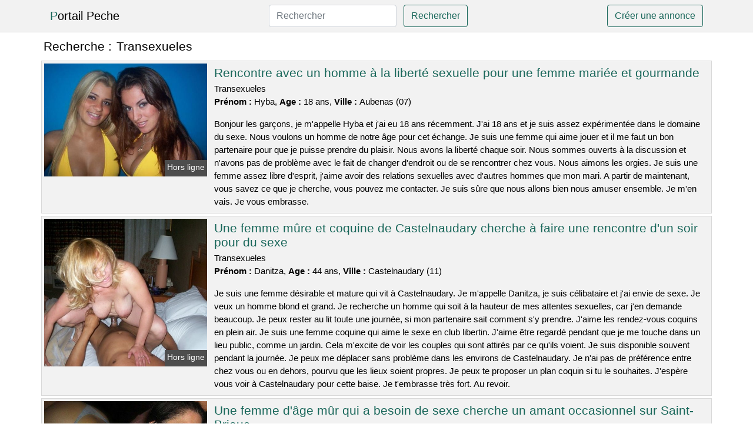

--- FILE ---
content_type: text/html; charset=UTF-8
request_url: https://www.portail-peche.com/transexueles
body_size: 6890
content:
<!doctype html>
<html lang="fr">
<head>
    <meta charset="utf-8">
    <meta name="viewport" content="width=device-width, initial-scale=1, shrink-to-fit=no">
    
    <link rel="preconnect" href="https://cdn.portail-peche.com" crossorigin>
    <link rel="dns-prefetch" href="https://cdn.portail-peche.com">
    
    <link rel="preconnect" href="https://stackpath.bootstrapcdn.com">
    <link rel="preload" as="style"  href="https://stackpath.bootstrapcdn.com/bootstrap/4.5.2/css/bootstrap.min.css">
    <link rel="preload" as="script" href="/js/jquery-3.5.1.min.js">
	<link rel="preload" href="https://cdn.portail-peche.com/j/2/23027.jpg" as="image">
    
    <link rel="stylesheet" href="https://stackpath.bootstrapcdn.com/bootstrap/4.5.2/css/bootstrap.min.css" crossorigin="anonymous">
	
	<link rel="icon" href="/favicon.ico" />
	
	<meta name="csrf-token" content="OPooxuuCHCJMF9RLE7xiv6EO3O55OeoLnmBN0jmr">
	
	<title>Transexueles</title>
	<meta name="description" content="Rencontre avec un homme à la liberté sexuelle pour une femme mariée et gourmande. Une femme mûre et coquine de Castelnaudary cherche à faire une rencontre d&#039;un soir pour du sexe. Une femme d&#039;âge mûr qui a besoin de sexe cherche un amant occasionnel sur Saint-Brieuc. " />
	<link rel="canonical" href="https://www.portail-peche.com/transexueles" />
	
			
    <style>
    body{background-color:#ffffff;color: #000000;font-size: 15px;padding-bottom: 50px;}
    a, a:hover{color: #000000;}
    
    .navbar-brand:first-letter{color: #19675a;}
    .navbar-brand{color: #000000 !important;}
    
    h1{font-size:1.3rem;}
    h2{font-size:1.3rem;}
    
    .title{display: flex;}
    .title span{
        font-size:1.3rem;font-weight: 500;line-height: 1.2;}
    }
    
    .c1{color: #19675a;}
     a.c1, a.c1:hover{color: #19675a;}
    .bg_light{background-color: #ffffff;}
    .bg_dark{background-color: #f2f2f2;}
    
    .border, .border-bottom{border-color: #d9d9d9 !important;}
    
    .navbar{background-color: #f2f2f2;}
    .navbar-toggler-icon{color: #000000;}
    
    .thumbnail {position: relative;padding-top: 56.25%;overflow: hidden;}
    .thumbnail img{position: absolute;top: 0;bottom: 0;left: 0;right: 0;}
    
    .searchs{font-size: 0;}
    .searchs li{display: inline-block; margin: 0 5px 5px 0;}
    .searchs a{display:block;line-height:32px;padding: 0 5px;font-size: 15px;;}
    
    .list-unstyled li{line-height:18px;}
    h3{font-size: 15px;font-weight: normal;display: inline;}
    
    .online {position: absolute;right: 4px;bottom: 4px;background: #19675a;padding: 2px 4px 5px 4px;color: #ffffff;font-size:14px;}
    .outline {position: absolute;right: 4px;bottom: 4px;background: #4d4d4d;padding: 2px 4px 5px 4px;color: #ffffff;font-size:14px;}
    
    .btn-contact{position: absolute;top: 5px;right: 10px;background-color: #19675a;border-color:#19675a;}
    .btn-contact:hover, .btn-contact:active, .btn-contact:focus{
        background-color: #145248 !important;
        border-color:#145248 !important;
        box-shadow: unset !important;
    }
    
    .btn-submit{border-color:#19675a;color:#19675a;}
    .btn-submit:hover, .btn-submit:active, .btn-submit:focus{
        background-color: #145248 !important;
        border-color:#145248 !important;
        box-shadow: unset !important;color:#FFFFFF;
    }
    
    .form-control:focus{
        border-color:#19675a;
        box-shadow:initial;
    }
    
        
    </style>
</head>

<body>

<nav class="navbar navbar-expand-lg navbar-light p-0 border-bottom">
	<div class="container p-1v d-flex">
		<a class="navbar-brand" href="/">Portail Peche</a>
        <form class="form-inline my-2 my-lg-0 d-none d-md-block" method="post" action="https://www.portail-peche.com/rechercher" >
        	<input type="hidden" name="_token" value="OPooxuuCHCJMF9RLE7xiv6EO3O55OeoLnmBN0jmr">          	<input class="form-control mr-sm-2" type="search" placeholder="Rechercher" aria-label="Rechercher" name="q" required >
          	<button class="btn btn-outline-primary my-2 my-sm-0 btn-submit" type="submit">Rechercher</button>
        </form>
		<a rel="nofollow" href="/inscription" class="btn btn-outline-primary my-2 btn-submit" >Créer une annonce</a>
	</div>
</nav>


<main>
	<div class="container" >
	
    	<div class="row">
    		<div class="col p-1 title">
	    		<span class="py-2 m-0 mr-2" >Recherche : </span>
	    		<h1 class="py-2 m-0" >Transexueles</h1>
	    	</div>
	    </div>
	    
    	<div class="row">
    						<div class="row no-gutters border bg_dark mb-1">
	<div class="col-md-3 col-12 p-0">
		<div class="position-relative" >
    		<a rel="nofollow" href="https://www.portail-peche.com/aubenas-07/rencontre-avec-un-homme-a-la-liberte-sexuelle-pour-une-femme-mariee-et-gourmande-3000">
    			<img  class="rounded-0 w-100 p-1 h-auto" src="https://cdn.portail-peche.com/j/2/23027.jpg" alt="Rencontre avec un homme à la liberté sexuelle pour une femme mariée et gourmande" width="529"  height="368" >
    		</a>
        	    			<span class="outline" >Hors ligne</span>
        	    	</div>
	</div>
	<div class="col-md-9 col-12 p-1 p-md-2">
		<h2 class="mb-1 mt-0">
			<a class="c1" rel="nofollow"  href="https://www.portail-peche.com/aubenas-07/rencontre-avec-un-homme-a-la-liberte-sexuelle-pour-une-femme-mariee-et-gourmande-3000" >Rencontre avec un homme à la liberté sexuelle pour une femme mariée et gourmande</a>
		</h2>
		<p>
							Transexueles<br>
						<b>Prénom : </b>Hyba, 
			<b>Age : </b>18 ans,
			<b>Ville : </b>Aubenas (07)
		</p>
		<p class=" mt-3 mb-0" >Bonjour les garçons, je m'appelle Hyba et j'ai eu 18 ans récemment. J'ai 18 ans et je suis assez expérimentée dans le domaine du sexe. Nous voulons un homme de notre âge pour cet échange. Je suis une femme qui aime jouer et il me faut un bon partenaire pour que je puisse prendre du plaisir. Nous avons la liberté chaque soir. Nous sommes ouverts à la discussion et n'avons pas de problème avec le fait de changer d'endroit ou de se rencontrer chez vous. Nous aimons les orgies. Je suis une femme assez libre d'esprit, j'aime avoir des relations sexuelles avec d'autres hommes que mon mari. A partir de maintenant, vous savez ce que je cherche, vous pouvez me contacter. Je suis sûre que nous allons bien nous amuser ensemble. Je m'en vais. Je vous embrasse.</p>
	</div>
</div>    						<div class="row no-gutters border bg_dark mb-1">
	<div class="col-md-3 col-12 p-0">
		<div class="position-relative" >
    		<a rel="nofollow" href="https://www.portail-peche.com/castelnaudary-11/une-femme-mure-et-coquine-de-castelnaudary-cherche-a-faire-une-rencontre-dun-soir-pour-du-sexe-2995">
    			<img loading=&quot;lazy&quot; class="rounded-0 w-100 p-1 h-auto" src="https://cdn.portail-peche.com/m/0/6364.jpg" alt="Une femme mûre et coquine de @city cherche à faire une rencontre d&#039;un soir pour du sexe" width="500"  height="454" >
    		</a>
        	    			<span class="outline" >Hors ligne</span>
        	    	</div>
	</div>
	<div class="col-md-9 col-12 p-1 p-md-2">
		<h2 class="mb-1 mt-0">
			<a class="c1" rel="nofollow"  href="https://www.portail-peche.com/castelnaudary-11/une-femme-mure-et-coquine-de-castelnaudary-cherche-a-faire-une-rencontre-dun-soir-pour-du-sexe-2995" >Une femme mûre et coquine de Castelnaudary cherche à faire une rencontre d&#039;un soir pour du sexe</a>
		</h2>
		<p>
							Transexueles<br>
						<b>Prénom : </b>Danitza, 
			<b>Age : </b>44 ans,
			<b>Ville : </b>Castelnaudary (11)
		</p>
		<p class=" mt-3 mb-0" >Je suis une femme désirable et mature qui vit à Castelnaudary. Je m'appelle Danitza, je suis célibataire et j'ai envie de sexe. Je veux un homme blond et grand. Je recherche un homme qui soit à la hauteur de mes attentes sexuelles, car j'en demande beaucoup. Je peux rester au lit toute une journée, si mon partenaire sait comment s'y prendre. J'aime les rendez-vous coquins en plein air. Je suis une femme coquine qui aime le sexe en club libertin. J'aime être regardé pendant que je me touche dans un lieu public, comme un jardin. Cela m'excite de voir les couples qui sont attirés par ce qu'ils voient. Je suis disponible souvent pendant la journée. Je peux me déplacer sans problème dans les environs de Castelnaudary. Je n'ai pas de préférence entre chez vous ou en dehors, pourvu que les lieux soient propres. Je peux te proposer un plan coquin si tu le souhaites. J'espère vous voir à Castelnaudary pour cette baise. Je t'embrasse très fort. Au revoir.</p>
	</div>
</div>    						<div class="row no-gutters border bg_dark mb-1">
	<div class="col-md-3 col-12 p-0">
		<div class="position-relative" >
    		<a rel="nofollow" href="https://www.portail-peche.com/saint-brieuc-22/une-femme-dage-mur-qui-a-besoin-de-sexe-cherche-un-amant-occasionnel-sur-saint-brieuc-2994">
    			<img loading=&quot;lazy&quot; class="rounded-0 w-100 p-1 h-auto" src="https://cdn.portail-peche.com/m/3/34219.jpg" alt="Une femme d&#039;âge mûr qui a besoin de sexe cherche un amant occasionnel sur @city" width="718"  height="525" >
    		</a>
        	    			<span class="outline" >Hors ligne</span>
        	    	</div>
	</div>
	<div class="col-md-9 col-12 p-1 p-md-2">
		<h2 class="mb-1 mt-0">
			<a class="c1" rel="nofollow"  href="https://www.portail-peche.com/saint-brieuc-22/une-femme-dage-mur-qui-a-besoin-de-sexe-cherche-un-amant-occasionnel-sur-saint-brieuc-2994" >Une femme d&#039;âge mûr qui a besoin de sexe cherche un amant occasionnel sur Saint-Brieuc</a>
		</h2>
		<p>
							Transexueles<br>
						<b>Prénom : </b>Vahine, 
			<b>Age : </b>39 ans,
			<b>Ville : </b>Saint-Brieuc (22)
		</p>
		<p class=" mt-3 mb-0" >Salut les gars, je m'appelle Vahine et j'ai eu 39 ans. Je travaille dans un cabinet comptable. Je n'ai pas de petit ami et je suis assez attirante. Je cherche uniquement quelqu'un pour des relations sexuelles sans engagement car j'aime faire des choses coquines et sans prise de tête avec une personne que je ne connais pas. Je cherche quelqu'un qui soit ouvert d'esprit et expérimenté, car j'aime découvrir de nouvelles choses. Il est possible de se retrouver à mon appartement ou bien chez vous, je me déplace mais je ne vais pas faire un long trajet. Je n'aime pas trop l'idée de rester à l'hôtel. Cela me semble suspect. Je suis libre le soir et le week-end. Je recherche un homme plus jeune que moi. A part ça, je n'ai pas beaucoup de critères en ce qui concerne la beauté. J'aime les hommes qui sont bons au lit et peuvent me satisfaire sexuellement. Je souhaite avoir des relations sexuelles avec vous. Il faut d'abord que vous me contactiez. J'espère vous rencontrer bientôt ! Je vous fais des bisous.</p>
	</div>
</div>    						<div class="row no-gutters border bg_dark mb-1">
	<div class="col-md-3 col-12 p-0">
		<div class="position-relative" >
    		<a rel="nofollow" href="https://www.portail-peche.com/lisle-dabeau-38/une-femme-en-couple-serait-interessee-par-un-rapport-sexuel-a-trois-dans-lisle-dabeau-2993">
    			<img loading=&quot;lazy&quot; class="rounded-0 w-100 p-1 h-auto" src="https://cdn.portail-peche.com/m/2/22343.jpg" alt="Une femme en couple serait intéressée par un rapport sexuel à trois dans @city" width="360"  height="480" >
    		</a>
        	    			<span class="online" >En ligne</span>
        	    	</div>
	</div>
	<div class="col-md-9 col-12 p-1 p-md-2">
		<h2 class="mb-1 mt-0">
			<a class="c1" rel="nofollow"  href="https://www.portail-peche.com/lisle-dabeau-38/une-femme-en-couple-serait-interessee-par-un-rapport-sexuel-a-trois-dans-lisle-dabeau-2993" >Une femme en couple serait intéressée par un rapport sexuel à trois dans L&#039;Isle-d&#039;Abeau</a>
		</h2>
		<p>
							Transexueles<br>
						<b>Prénom : </b>Miley, 
			<b>Age : </b>41 ans,
			<b>Ville : </b>L&#039;Isle-d&#039;Abeau (38)
		</p>
		<p class=" mt-3 mb-0" >Je recherche un homme mignon et coquin qui me fera jouir avec mon conjoint car je suis une femme coquine qui aime avoir deux hommes pour elle. Comme nous travaillons beaucoup, on préfère vous rencontrer le vendredi soir. Soit chez nous, soit dans un club chaud près de L'Isle-d'Abeau. Je suis une femme assez ouverte avec les hommes. J'aime être avec deux hommes coquins car cela me rend très chaude d'avoir deux pénis pour moi et mon partenaire aime me voir jouir. Maintenant que vous savez ce que je cherche, vous avez le droit de me laisser un message. Je suis sûre que nous allons bien nous amuser ensemble. Je m'en vais. Je vous embrasse.</p>
	</div>
</div>    						<div class="row no-gutters border bg_dark mb-1">
	<div class="col-md-3 col-12 p-0">
		<div class="position-relative" >
    		<a rel="nofollow" href="https://www.portail-peche.com/pornic-44/une-jolie-fille-brune-souhaiterait-avoir-une-bonne-relation-sexuelle-a-pornic-2998">
    			<img loading=&quot;lazy&quot; class="rounded-0 w-100 p-1 h-auto" src="https://cdn.portail-peche.com/m/4/43632.jpg" alt="Une jolie fille brune souhaiterait avoir une bonne relation sexuelle à @city" width="617"  height="480" >
    		</a>
        	    			<span class="outline" >Hors ligne</span>
        	    	</div>
	</div>
	<div class="col-md-9 col-12 p-1 p-md-2">
		<h2 class="mb-1 mt-0">
			<a class="c1" rel="nofollow"  href="https://www.portail-peche.com/pornic-44/une-jolie-fille-brune-souhaiterait-avoir-une-bonne-relation-sexuelle-a-pornic-2998" >Une jolie fille brune souhaiterait avoir une bonne relation sexuelle à Pornic</a>
		</h2>
		<p>
							Transexueles<br>
						<b>Prénom : </b>Marie-alexia, 
			<b>Age : </b>36 ans,
			<b>Ville : </b>Pornic (44)
		</p>
		<p class=" mt-3 mb-0" >Je suis disponible pour un rendez-vous amoureux le soir la plupart du temps. Nous pouvons nous rencontrer dans la ville et ses environs. Je veux un homme jeune avec un beau sexe pour me donner des sensations fortes car je suis une coquine exigeante. Je sais comment séduire mes conquêtes pour les charmer. J'aime les rendez-vous coquins en plein air. Je suis une femme qui aime la liberté et le sexe en club libertin. J'y passe beaucoup de temps car j'adore ça. J'adore quand des mecs m'observent pendant que je baise dans un lieu public, comme les toilettes. Ça m'excite ! Je cherche un mec sympa avec qui je pourrais avoir une relation sexuelle agréable. Cela semble intéressant, alors laissez un commentaire. Je serais ravie de vous transférer mes coordonnées par mail ou téléphone afin que nous puissions discuter plus amplement. Des baisers coquins.</p>
	</div>
</div>    						<div class="row no-gutters border bg_dark mb-1">
	<div class="col-md-3 col-12 p-0">
		<div class="position-relative" >
    		<a rel="nofollow" href="https://www.portail-peche.com/villeneuve-sur-lot-47/une-belle-femme-rousse-souhaiterait-avoir-une-relation-sexuelle-avec-un-homme-sur-villeneuve-sur-lot-2997">
    			<img loading=&quot;lazy&quot; class="rounded-0 w-100 p-1 h-auto" src="https://cdn.portail-peche.com/m/2/25089.jpg" alt="Une belle femme rousse souhaiterait avoir une relation sexuelle avec un homme sur @city" width="510"  height="680" >
    		</a>
        	    			<span class="online" >En ligne</span>
        	    	</div>
	</div>
	<div class="col-md-9 col-12 p-1 p-md-2">
		<h2 class="mb-1 mt-0">
			<a class="c1" rel="nofollow"  href="https://www.portail-peche.com/villeneuve-sur-lot-47/une-belle-femme-rousse-souhaiterait-avoir-une-relation-sexuelle-avec-un-homme-sur-villeneuve-sur-lot-2997" >Une belle femme rousse souhaiterait avoir une relation sexuelle avec un homme sur Villeneuve-sur-Lot</a>
		</h2>
		<p>
							Transexueles<br>
						<b>Prénom : </b>Silke, 
			<b>Age : </b>35 ans,
			<b>Ville : </b>Villeneuve-sur-Lot (47)
		</p>
		<p class=" mt-3 mb-0" >Bienvenue, Je m'appelle Silke et j'ai 35 ans. Je travaille comme réceptionniste . Je suis une femme assez aventurière en matière de sexe. Je suis une femme d'âge mûr et je trouve les jeunes libertins de moins de 34 ans excitants. J'adore prendre le contrôle pendant un plan cul d'un soir car je sais très bien comment faire pour t'exciter. Je n'ai aucune limite car je suis une femme qui adore manger. Il est préférable de se donner rendez-vous à la fin de journée. Il est préférable de se voir quand vous avez le temps. Je suis libre tous les matins. Je n'ai pas de préférence en ce qui concerne mes amants. Il est important que ce mec soit surtout un joueur. J'aime quand on me fait des préliminaires, car cela signifie que l'on va prendre notre temps ensemble avant de faire l'amour. Vous pouvez me contacter pour un rendez-vous sexuel d'un soir. Je ne veux que des jeunes garçons. Au revoir et à bientôt avec de nouvelles histoires érotiques.</p>
	</div>
</div>    						<div class="row no-gutters border bg_dark mb-1">
	<div class="col-md-3 col-12 p-0">
		<div class="position-relative" >
    		<a rel="nofollow" href="https://www.portail-peche.com/mayenne-53/couple-cherche-un-autre-couple-mature-pour-se-divertir-ensemble-2999">
    			<img loading=&quot;lazy&quot; class="rounded-0 w-100 p-1 h-auto" src="https://cdn.portail-peche.com/j/0/7665.jpg" alt="Couple cherche un autre couple mature pour se divertir ensemble" width="800"  height="540" >
    		</a>
        	    			<span class="online" >En ligne</span>
        	    	</div>
	</div>
	<div class="col-md-9 col-12 p-1 p-md-2">
		<h2 class="mb-1 mt-0">
			<a class="c1" rel="nofollow"  href="https://www.portail-peche.com/mayenne-53/couple-cherche-un-autre-couple-mature-pour-se-divertir-ensemble-2999" >Couple cherche un autre couple mature pour se divertir ensemble</a>
		</h2>
		<p>
							Transexueles<br>
						<b>Prénom : </b>Gladys, 
			<b>Age : </b>34 ans,
			<b>Ville : </b>Mayenne (53)
		</p>
		<p class=" mt-3 mb-0" >Nous pouvons nous libérer en fin de semaine pour ce plan entre coquins sur Mayenne. Nous aimerions vous voir chez nous. Nous aimons beaucoup de choses dans le sexe et nous essayons toujours de pratiquer avec dignité et propreté. Nous aimons le bdsm soft avec un jeune homme qui pratique souvent. On passe une annonce libertine dans l'espoir de trouver un partenaire avec qui avoir une relation sexuelle sans tabou. Je suis une femme libertine et douée pour faire lever un pénis. Nous lirons donc avec intérêt vos propositions pour cette rencontre sexuelle. J'espère vous voir sur Mayenne ! Salutations ! Au revoir.</p>
	</div>
</div>    						<div class="row no-gutters border bg_dark mb-1">
	<div class="col-md-3 col-12 p-0">
		<div class="position-relative" >
    		<a rel="nofollow" href="https://www.portail-peche.com/anzin-59/un-couple-a-invite-une-troisieme-personne-a-se-joindre-a-eux-pour-une-soiree-speciale-2992">
    			<img loading=&quot;lazy&quot; class="rounded-0 w-100 p-1 h-auto" src="https://cdn.portail-peche.com/j/1/15195.jpg" alt="Un couple a invité une troisième personne à se joindre à eux pour une soirée spéciale" width="490"  height="653" >
    		</a>
        	    			<span class="outline" >Hors ligne</span>
        	    	</div>
	</div>
	<div class="col-md-9 col-12 p-1 p-md-2">
		<h2 class="mb-1 mt-0">
			<a class="c1" rel="nofollow"  href="https://www.portail-peche.com/anzin-59/un-couple-a-invite-une-troisieme-personne-a-se-joindre-a-eux-pour-une-soiree-speciale-2992" >Un couple a invité une troisième personne à se joindre à eux pour une soirée spéciale</a>
		</h2>
		<p>
							Transexueles<br>
						<b>Prénom : </b>Hlima, 
			<b>Age : </b>24 ans,
			<b>Ville : </b>Anzin (59)
		</p>
		<p class=" mt-3 mb-0" >Nous sommes un couple agréable et je m'appelle Hlima. Nous aimons les sites libertins car nous pouvons y jouer entre couples. Je peux vous donner un rendez-vous en ville. Je veux aussi qu'on se voit dans un bois à Anzin. Nous aimons être dans des clubs privés pour profiter. Nous sommes un couple libertin. J'aime les plans à trois car je suis très coquine et mon petit ami est d'accord. J'aime les hommes avec beaucoup de muscles et forts, mais ce n'est qu'une préférence. Je veux un mec qui soit aussi chaud que mon copain. Je veux avoir un orgasme comme jamais auparavant. Nous voulons donc profiter de notre liberté avec d'autres personnes. Nous sommes très inquiets. Nous espérons que vous avez des commentaires à faire. Je t'embrasse.</p>
	</div>
</div>    						<div class="row no-gutters border bg_dark mb-1">
	<div class="col-md-3 col-12 p-0">
		<div class="position-relative" >
    		<a rel="nofollow" href="https://www.portail-peche.com/douai-59/faites-une-rencontre-coquine-dans-une-cabine-dessayage-ce-soir-2991">
    			<img loading=&quot;lazy&quot; class="rounded-0 w-100 p-1 h-auto" src="https://cdn.portail-peche.com/m/3/38927.jpg" alt="Faites une rencontre coquine dans une cabine d&#039;essayage ce soir !" width="599"  height="374" >
    		</a>
        	    			<span class="online" >En ligne</span>
        	    	</div>
	</div>
	<div class="col-md-9 col-12 p-1 p-md-2">
		<h2 class="mb-1 mt-0">
			<a class="c1" rel="nofollow"  href="https://www.portail-peche.com/douai-59/faites-une-rencontre-coquine-dans-une-cabine-dessayage-ce-soir-2991" >Faites une rencontre coquine dans une cabine d&#039;essayage ce soir !</a>
		</h2>
		<p>
							Transexueles<br>
						<b>Prénom : </b>Lesly-anne, 
			<b>Age : </b>49 ans,
			<b>Ville : </b>Douai (59)
		</p>
		<p class=" mt-3 mb-0" >Hi guys, I'm with you to find a hot guy and I'm from Douai. Je m'appelle Lesly-anne et j'ai 49 ans. Je suis célibataire et je travaille comme secrétaire. Je donne rendez-vous en début de semaine mais plutôt le soir. On peut se rencontrer où tu préfères, mais il vaudrait mieux que ce soit dans les environs de Douai. J'adore faire l'amour avec un jeune homme et le diriger pour que j'atteigne l'orgasme. Je suis une personne qui aime le sexe et je veux te exciter. Je suis une experte en plaisir oral. Mais je cherche un homme viril pour ce rendez-vous sexuel. Je veux un garçon jeune, car je suis une cougar. Je cherche juste un bon plan cul. Je suis une femme qui aime le sexe et en demande souvent. J'aime vous montrer comment me donner du plaisir. Je veux un homme qui réalise tous mes jeux érotiques. Je suis impatient de lire vos messages. Je vous embrasse en attendant de nous revoir. Au revoir.</p>
	</div>
</div>    						<div class="row no-gutters border bg_dark mb-1">
	<div class="col-md-3 col-12 p-0">
		<div class="position-relative" >
    		<a rel="nofollow" href="https://www.portail-peche.com/villeneuve-saint-georges-94/jeune-fille-de-19-ans-cherche-un-mec-viril-pour-du-sexe-sur-villeneuve-saint-georges-2996">
    			<img loading=&quot;lazy&quot; class="rounded-0 w-100 p-1 h-auto" src="https://cdn.portail-peche.com/j/0/5868.jpg" alt="Jeune fille de 19 ans cherche un mec viril pour du sexe sur @city" width="800"  height="540" >
    		</a>
        	    			<span class="outline" >Hors ligne</span>
        	    	</div>
	</div>
	<div class="col-md-9 col-12 p-1 p-md-2">
		<h2 class="mb-1 mt-0">
			<a class="c1" rel="nofollow"  href="https://www.portail-peche.com/villeneuve-saint-georges-94/jeune-fille-de-19-ans-cherche-un-mec-viril-pour-du-sexe-sur-villeneuve-saint-georges-2996" >Jeune fille de 19 ans cherche un mec viril pour du sexe sur Villeneuve-Saint-Georges</a>
		</h2>
		<p>
							Transexueles<br>
						<b>Prénom : </b>Anette, 
			<b>Age : </b>19 ans,
			<b>Ville : </b>Villeneuve-Saint-Georges (94)
		</p>
		<p class=" mt-3 mb-0" >Je m'appelle Anette, j'ai 19 ans et je vis à Villeneuve-Saint-Georges. Je travaille dans un commerce. Je suis une fille sensuelle qui aime bien séduire et collecter les mecs. Je ne me tracasse plus, je fais ce que je veux quand j'en ai envie. Pour se retrouver, on peut aller dans sa maison ou bien en ville. Je suis disponible le week-end et je ne suis pas ennuyeuse. Je veux avoir un orgasme. Je suis attirée par les hommes plutôt mignons. Il me faut un homme avec une grosse bite pour avoir du plaisir. Je cherche un partenaire pour une relation sexuelle sans engagement car j'aime le sexe sans limite avec quelqu'un que je ne connais pas. Je cherche quelqu'un qui soit prêt à essayer de nouvelles choses, car j'en ai besoin pour progresser. Je veux rencontrer quelqu'un sans engagement dans Villeneuve-Saint-Georges. Je suis certain que je vais m'amuser beaucoup avec toi. Je suis très excitée à l'idée de vous rencontrer. Embrasser.</p>
	</div>
</div>    		    	</div>
    	
    	    	
    	<div class="row">
    		<div class="col p-0">
            	<ul class="list-unstyled searchs" >
                	                		<li><a class="border bg_dark" href="https://www.portail-peche.com/escortes-var-frejus">Escortes Var Frejus</a></li>
                	                		<li><a class="border bg_dark" href="https://www.portail-peche.com/annemasse-escorte">Annemasse Escorte</a></li>
                	                		<li><a class="border bg_dark" href="https://www.portail-peche.com/site-dannonce-pute-a-plomeur">Site d&#039;annonce pute à Plomeur</a></li>
                	                		<li><a class="border bg_dark" href="https://www.portail-peche.com/rdv-hot">Rdv Hot</a></li>
                	                		<li><a class="border bg_dark" href="https://www.portail-peche.com/site-dannonce-pute-a-denain">Site d&#039;annonce pute à Denain</a></li>
                	                		<li><a class="border bg_dark" href="https://www.portail-peche.com/massage-sensuel-macon">Massage Sensuel Macon</a></li>
                	                		<li><a class="border bg_dark" href="https://www.portail-peche.com/erotica-savoie">Erotica Savoie</a></li>
                	                		<li><a class="border bg_dark" href="https://www.portail-peche.com/site-dannonce-pute-a-secondigny">Site d&#039;annonce pute à Secondigny</a></li>
                	                		<li><a class="border bg_dark" href="https://www.portail-peche.com/leeloo-escorte">Leeloo Escorte</a></li>
                	                		<li><a class="border bg_dark" href="https://www.portail-peche.com/escortgirl-dordogne">Escortgirl Dordogne</a></li>
                	                		<li><a class="border bg_dark" href="https://www.portail-peche.com/massage-naturiste-seclin">Massage Naturiste Seclin</a></li>
                	                		<li><a class="border bg_dark" href="https://www.portail-peche.com/site-dannonce-pute-a-casteljaloux">Site d&#039;annonce pute à Casteljaloux</a></li>
                	                		<li><a class="border bg_dark" href="https://www.portail-peche.com/escort-girl-sur-marseille">Escort Girl Sur Marseille</a></li>
                	                		<li><a class="border bg_dark" href="https://www.portail-peche.com/massage-apt">Massage Apt</a></li>
                	                		<li><a class="border bg_dark" href="https://www.portail-peche.com/escorte-haute-corse">Escorte Haute Corse</a></li>
                	                		<li><a class="border bg_dark" href="https://www.portail-peche.com/site-dannonce-pute-a-palaiseau">Site d&#039;annonce pute à Palaiseau</a></li>
                	                		<li><a class="border bg_dark" href="https://www.portail-peche.com/massage-naturiste-nimes">Massage Naturiste Nimes</a></li>
                	                		<li><a class="border bg_dark" href="https://www.portail-peche.com/escort-girl-a-valence">Escort-girl À Valence</a></li>
                	                		<li><a class="border bg_dark" href="https://www.portail-peche.com/site-dannonce-pute-a-boen">Site d&#039;annonce pute à Boën</a></li>
                	                		<li><a class="border bg_dark" href="https://www.portail-peche.com/escort-trans-gard">Escort Trans Gard</a></li>
                	                	
                	            	</ul>
            </div>
    	</div>
    	
    </div>
</main>



<script src="/js/jquery-3.5.1.min.js" ></script>
<script type="text/javascript">
    $.ajaxSetup({
        headers: {
            'X-CSRF-TOKEN': $('meta[name="csrf-token"]').attr('content')
        }
    });

    function aVisitor()
    {
    	$.post( "/a-visitor" );
    }

    $( document ).ready(function() {
    	aVisitor();
    });
</script>
    
<script defer src="https://static.cloudflareinsights.com/beacon.min.js/vcd15cbe7772f49c399c6a5babf22c1241717689176015" integrity="sha512-ZpsOmlRQV6y907TI0dKBHq9Md29nnaEIPlkf84rnaERnq6zvWvPUqr2ft8M1aS28oN72PdrCzSjY4U6VaAw1EQ==" data-cf-beacon='{"version":"2024.11.0","token":"285ed16abeba4d19852a6a16200b9438","r":1,"server_timing":{"name":{"cfCacheStatus":true,"cfEdge":true,"cfExtPri":true,"cfL4":true,"cfOrigin":true,"cfSpeedBrain":true},"location_startswith":null}}' crossorigin="anonymous"></script>
</body>
</html>